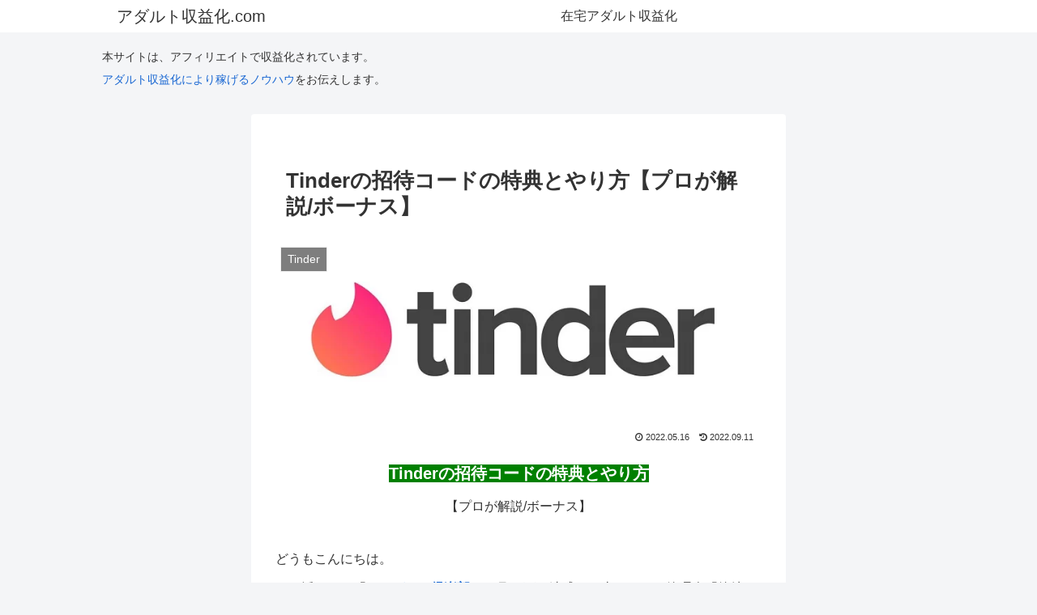

--- FILE ---
content_type: text/html; charset=UTF-8
request_url: https://totowel.net/wp-admin/admin-ajax.php
body_size: -152
content:
1322714.5e91905a678b4fa69d88674aee98df22